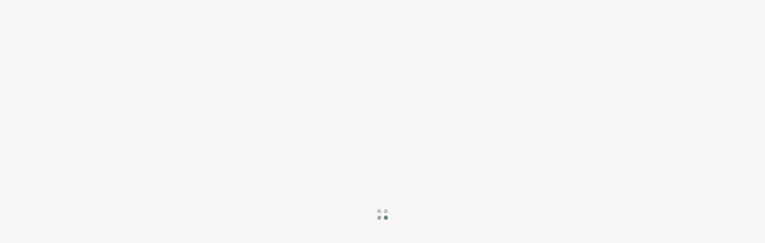

--- FILE ---
content_type: text/html
request_url: https://eservices.healthhub.sg/public/admissions/singhealth
body_size: 961
content:
<!doctype html>
<html lang="en" data-theme="hh">
  <head>
    <meta http-equiv="Content-Security-Policy" content="style-src 'self' 'unsafe-inline' *.glassboxdigital.io *.gbqofs.com *.gbqofs.io jwt-q-001.sitecorecontenthub.cloud ch-api.healthhub.sg fonts.googleapis.com; font-src 'self' *.glassboxdigital.io *.gbqofs.com *.gbqofs.io fonts.googleapis.com fonts.gstatic.com; img-src 'self' blob: *.glassboxdigital.io *.gbqofs.com *.gbqofs.io data: https://*.healthhub.sg https://9248167.fls.doubleclick.net https://DC-9248167.fls.doubleclick.net https://*.fls.doubleclick.net https://*.doubleclick.net https://maps.google.com maps.gstatic.com maps.googleapis.com https://*.google-analytics.com https://*.googletagmanager.com https://www.google.com.sg https://*.bing.com https://*.clarity.ms https://jwt-q-001.sitecorecontenthub.cloud https://www.google.com/recaptcha/ https://www.gstatic.com/recaptcha/ https://syn-p-001.sitecorecontenthub.cloud; script-src 'self' 'nonce-Zg3D0SrrX+nih5tmLyBYFQ' 'wasm-unsafe-eval' *.glassboxdigital.io *.gbqofs.com *.gbqofs.io 'strict-dynamic' https://www.gstatic.com https://www.google.com https://*.googletagmanager.com https://*.qualtrics.com https://*.hotjar.com https://ads-engagement.presage.io; script-src-elem 'self' 'nonce-Zg3D0SrrX+nih5tmLyBYFQ' 'strict-dynamic' *.glassboxdigital.io *.gbqofs.com *.gbqofs.io https://*.healthhub.sg https://*.qualtrics.com https://*.hotjar.com https://*.clarity.ms https://www.googletagmanager.com https://www.google-analytics.com https://maps.googleapis.com https://www.google.com/recaptcha/ https://www.gstatic.com; connect-src 'self' https://ch-api.healthhub.sg syn-p-001.sitecorecontenthub.cloud https://healthhub.sg https://*.healthhub.sg *.glassboxdigital.io *.gbqofs.com *.gbqofs.io blob: https://www.onemap.gov.sg https://developers.onemap.sg maps.googleapis.com https://*.google-analytics.com https://*.analytics.google.com https://*.googletagmanager.com https://analytics.google.com https://*.qualtrics.com https://*.hotjar.com https://*.doubleclick.net https://*.clarity.ms https://*.google.com/ccm/collect https://www.google.com/recaptcha/ https://www.gstatic.com/recaptcha/ https://ch-api.healthhub.sg; manifest-src 'self' *.glassboxdigital.io *.gbqofs.com *.gbqofs.io; default-src *.glassboxdigital.io *.gbqofs.com *.gbqofs.io https://www.google.com; frame-src 'self' *.glassboxdigital.io *.gbqofs.com *.gbqofs.io https://www.google.com/ https://9248167.fls.doubleclick.net https://DC-9248167.fls.doubleclick.net https://*.fls.doubleclick.net https://*.doubleclick.net https://*.googletagmanager.com/ https://recaptcha.google.com; media-src 'self' blob:;" />
    <meta name="robots" content="noindex,nofollow" />
    <meta charset="utf-8" />
    <link rel="icon" href="/favicon.ico" />
    <meta name="viewport" content="width=device-width, initial-scale=1" />
    <meta name="theme-color" content="#000000" />
    <meta name="description" content="Health Hub Standard Pages" />
    <link rel="manifest" href="/manifest.json" />
    <title>HealthHub</title>
    <script nonce="Zg3D0SrrX+nih5tmLyBYFQ" 
      async
      defer
      src="https://maps.googleapis.com/maps/api/js?key=AIzaSyB_sSI8k-IeMh54ttKj9QlniFjXd4SML8E"
    ></script>
    <!-- <script nonce="Zg3D0SrrX+nih5tmLyBYFQ"  src="https://www.google.com/recaptcha/api.js?render=6LdYcNkrAAAAAG9STG_1JFBE6pAcKY42VfYyLCiq"></script> -->
    <script nonce="Zg3D0SrrX+nih5tmLyBYFQ" >
      window.nativeFetch = window.fetch;
    </script>
    <script nonce="Zg3D0SrrX+nih5tmLyBYFQ"  type="module" crossorigin src="/assets/index-CUSxu04h.js"></script>
    <link rel="stylesheet" crossorigin href="/assets/index-f_Tj1Cuv.css">
  </head>
  <body>
    <noscript>You need to enable JavaScript to run this app.</noscript>
    <div id="root"></div>
  </body>
</html>
